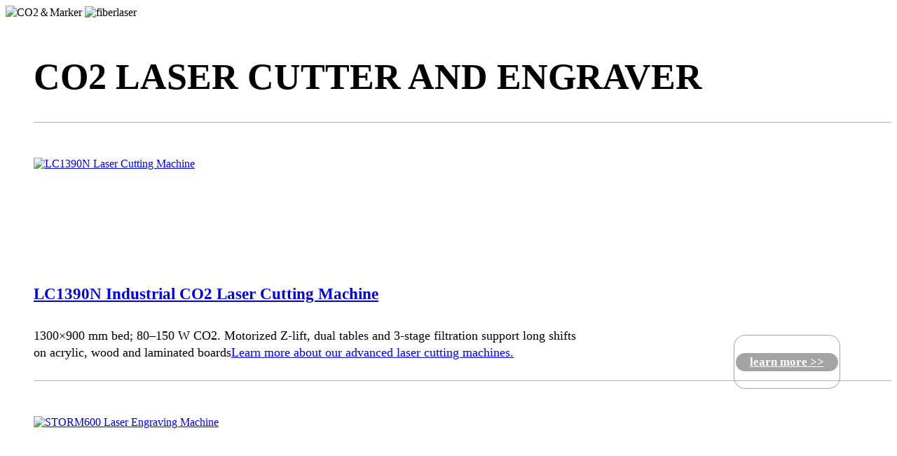

--- FILE ---
content_type: text/html
request_url: https://www.gwklaser.com/co2/
body_size: 14090
content:
<!DOCTYPE html>
<html>
<head lang="en">
<script data-pagespeed-no-defer>//<![CDATA[
(function(){function d(b){var a=window;if(a.addEventListener)a.addEventListener("load",b,!1);else if(a.attachEvent)a.attachEvent("onload",b);else{var c=a.onload;a.onload=function(){b.call(this);c&&c.call(this)}}}var p=Date.now||function(){return+new Date};window.pagespeed=window.pagespeed||{};var q=window.pagespeed;function r(){this.a=!0}r.prototype.c=function(b){b=parseInt(b.substring(0,b.indexOf(" ")),10);return!isNaN(b)&&b<=p()};r.prototype.hasExpired=r.prototype.c;r.prototype.b=function(b){return b.substring(b.indexOf(" ",b.indexOf(" ")+1)+1)};r.prototype.getData=r.prototype.b;r.prototype.f=function(b){var a=document.getElementsByTagName("script"),a=a[a.length-1];a.parentNode.replaceChild(b,a)};r.prototype.replaceLastScript=r.prototype.f;
r.prototype.g=function(b){var a=window.localStorage.getItem("pagespeed_lsc_url:"+b),c=document.createElement(a?"style":"link");a&&!this.c(a)?(c.type="text/css",c.appendChild(document.createTextNode(this.b(a)))):(c.rel="stylesheet",c.href=b,this.a=!0);this.f(c)};r.prototype.inlineCss=r.prototype.g;
r.prototype.h=function(b,a){var c=window.localStorage.getItem("pagespeed_lsc_url:"+b+" pagespeed_lsc_hash:"+a),f=document.createElement("img");c&&!this.c(c)?f.src=this.b(c):(f.src=b,this.a=!0);for(var c=2,k=arguments.length;c<k;++c){var g=arguments[c].indexOf("=");f.setAttribute(arguments[c].substring(0,g),arguments[c].substring(g+1))}this.f(f)};r.prototype.inlineImg=r.prototype.h;
function t(b,a,c,f){a=document.getElementsByTagName(a);for(var k=0,g=a.length;k<g;++k){var e=a[k],m=e.getAttribute("data-pagespeed-lsc-hash"),h=e.getAttribute("data-pagespeed-lsc-url");if(m&&h){h="pagespeed_lsc_url:"+h;c&&(h+=" pagespeed_lsc_hash:"+m);var l=e.getAttribute("data-pagespeed-lsc-expiry"),l=l?(new Date(l)).getTime():"",e=f(e);if(!e){var n=window.localStorage.getItem(h);n&&(e=b.b(n))}e&&(window.localStorage.setItem(h,l+" "+m+" "+e),b.a=!0)}}}
function u(b){t(b,"img",!0,function(a){return a.src});t(b,"style",!1,function(a){return a.firstChild?a.firstChild.nodeValue:null})}
q.i=function(){if(window.localStorage){var b=new r;q.localStorageCache=b;d(function(){u(b)});d(function(){if(b.a){for(var a=[],c=[],f=0,k=p(),g=0,e=window.localStorage.length;g<e;++g){var m=window.localStorage.key(g);if(!m.indexOf("pagespeed_lsc_url:")){var h=window.localStorage.getItem(m),l=h.indexOf(" "),n=parseInt(h.substring(0,l),10);if(!isNaN(n))if(n<=k){a.push(m);continue}else if(n<f||!f)f=n;c.push(h.substring(l+1,h.indexOf(" ",l+1)))}}k="";f&&(k="; expires="+(new Date(f)).toUTCString());document.cookie=
"_GPSLSC="+c.join("!")+k;g=0;for(e=a.length;g<e;++g)window.localStorage.removeItem(a[g]);b.a=!1}})}};q.localStorageCacheInit=q.i;})();
pagespeed.localStorageCacheInit();
//]]></script><link rel="stylesheet" href="/css/bootstrap.min.css"/><link rel="stylesheet" href="/css/reset.css"/><link async rel="stylesheet" href="/css/header-and-footer.css"><style data-pagespeed-lsc-url="https://www.gwklaser.com/css/co2.css" data-pagespeed-lsc-hash="qfuk24MPz_" data-pagespeed-lsc-expiry="Sat, 09 Jan 2027 06:31:43 GMT">.bt{position:relative;font-size:26px}.product li{position:relative;display:inline-block;width:100%;height:auto;border-bottom:1px solid #afafaf}.bt h2{display:inline-block;width:auto;padding:10px;padding-top:80px;border-bottom:2px solid #000}.product h3{font-size:23px;line-height:28px}.product p{width:65%;font-size:18px;line-height:24px;padding:10px 0}.product img{width:100%;display:block;margin:0 auto;padding:50px 0}.product .col-md-8{position:relative;padding-top:90px}.product a.more{width:auto;position:absolute;top:80%;right:6%;font-size:17px;color:#fff;padding:2px;border:1px solid #a3a3a3;border-radius:16px}.product .col-md-8 a h4{background-color:#a3a3a3;padding:3px 20px;border-radius:18px}.product .col-md-8 a h4:hover{color:#fff;background-color:#080808}@media screen and (max-width:768px){.product .col-md-8{padding-top:0}.product p{width:100%;padding-bottom:60px;min-height:auto}.product a.more{top:75%}.bt{font-size:21px}.product img{padding:30px 0}}</style><link rel="stylesheet" href="/css/co2-two.css"/><script type="text/psajs" data-pagespeed-orig-index="0">//<![CDATA[
document.write("<!-- Google tag (gtag.js) -->");document.write("<\u0073cript async src=\"https:\/\/www.googletagmanager.com\/gtag\/js?id=AW-777652661\"><\/script>");document.write("<\u0073cript>");document.write("  window.dataLayer = window.dataLayer || [];");document.write("  function gtag(){dataLayer.push(arguments);}");document.write("  gtag('js', new Date());");document.write("");document.write("  gtag('config', 'AW-777652661', {'allow_enhanced_conversions': true});");document.write("<\/script>");document.write("");document.write("<\u0073cript>");document.write("window.addEventListener('load', function(event){");document.write("    document.querySelectorAll('form [id=\"myconfirm\"]').forEach(function(e){");document.write("        e.addEventListener('click', function(e){");document.write("        ");document.write("        var email = document.querySelector('[name=\"email\"]').value.trim().toLowerCase();");document.write("        ");document.write("        var mailformat = \/^\w+([\.-]?\w+)*@\w+([\.-]?\w+)*(\.\w{2,3})+$\/;");document.write("        ");document.write("            if (email!=\"\" && email.match(mailformat)) {");document.write("            ");document.write("                gtag('set', 'user_data',{");document.write("                    'email': email");document.write("                })");document.write("            ");document.write("                gtag('event', 'form_submit', {'send_to': 'AW-777652661'});");document.write("            }");document.write("        });");document.write("    });");document.write("});");document.write("<\/script>");
//]]></script>
<link rel="canonical" href="https://www.gwklaser.com/co2/">
<script type="text/psajs" data-pagespeed-orig-index="1">(function(w,d,s,l,i){w[l]=w[l]||[];w[l].push({'gtm.start':new Date().getTime(),event:'gtm.js'});var f=d.getElementsByTagName(s)[0],j=d.createElement(s),dl=l!='dataLayer'?'&l='+l:'';j.async=true;j.src='https://www.googletagmanager.com/gtm.js?id='+i+dl;f.parentNode.insertBefore(j,f);})(window,document,'script','dataLayer','GTM-THDC99H');</script>
<meta charset="UTF-8">
<title>GWEIKE - CO2 LASER CUTTING MACHINE</title>
<meta name="description" content="Explore GWEIKE CO2 laser cutters & engravers from 600×400 to 1300×2500 mm. 40–300 W options, including desktop, conveyor textile and mixed thin-metal models. Clean acrylic/wood edges, autofocus, motorized Z-lift, dual tables and filtration for production."/>
<meta name="keywords" content="CO2 laser cutter, CO2 laser engraver, co2 laser cutting, co2 laser cutting machine, 80w co2 laser, 100w laser cutter, conveyor laser, mixed CO2 laser, acrylic cutting, wood cutting"/>
<link rel="icon" href="/favicon.ico" sizes="any" type="image/x-icon">
<link rel="icon" type="image/png" href="/favicon-48.png" sizes="48x48">
<link rel="apple-touch-icon" href="/apple-touch-icon.png" sizes="180x180">
<meta name="viewport" content="width=device-width, user-scalable=no, initial-scale=1.0, maximum-scale=1.0, minimum-scale=1.0"/>
<!--[if lt IE 9]>
    <script src="https://cdn.bootcss.com/html5shiv/3.7.3/html5shiv.min.js"></script>
    <script src="https://cdn.bootcss.com/respond.js/1.4.2/respond.min.js"></script>
    <![endif]-->
<script type="text/psajs" data-pagespeed-orig-index="2">!function(f,b,e,v,n,t,s){if(f.fbq)return;n=f.fbq=function(){n.callMethod?n.callMethod.apply(n,arguments):n.queue.push(arguments)};if(!f._fbq)f._fbq=n;n.push=n;n.loaded=!0;n.version='2.0';n.queue=[];t=b.createElement(e);t.async=!0;t.src=v;s=b.getElementsByTagName(e)[0];s.parentNode.insertBefore(t,s)}(window,document,'script','https://connect.facebook.net/en_US/fbevents.js');fbq('init','314397490266047');fbq('track','PageView');</script>
<noscript><img height="1" width="1" style="display:none" src="https://www.facebook.com/tr?id=314397490266047&ev=PageView&noscript=1"/></noscript>
<link rel="dns-prefetch" href="//tfile.xiaoman.cn"></head>
<body><noscript><meta HTTP-EQUIV="refresh" content="0;url='https://www.gwklaser.com/co2/?PageSpeed=noscript'" /><style><!--table,div,span,font,p{display:none} --></style><div style="display:block">Please click <a href="https://www.gwklaser.com/co2/?PageSpeed=noscript">here</a> if you are not redirected within a few seconds.</div></noscript>
<noscript><iframe src="https://www.googletagmanager.com/ns.html?id=GTM-THDC99H" height="0" width="0" style="display:none;visibility:hidden"></iframe></noscript>
<script src="/js/vue.js" type="text/psajs" data-pagespeed-orig-index="3"></script>
<div id="vue-app-header">
<wkheader></wkheader>
</div>
<div class="bgimg hidden-xs hidden-sm ">
<img src="/images/xCO2-bgimg.jpg.pagespeed.ic.1b9VR3U5uI.webp" alt="CO2＆Marker" width="100%"/>
<img src="/images/xco2-bgimg-mob.jpg.pagespeed.ic.SdR586DBXx.webp" class="img-mob hidden-md hidden-lg" width="100%" alt="fiberlaser"/>
</div>
<div class="product">
<ul class="container">
<li class="bt">
<h1>CO2 LASER CUTTER AND ENGRAVER</h1>
</li>
<li>
<div class="col-md-4">
<a href="/co2/LC1390N.html">
<img src="/images/xLC1390N.jpg.pagespeed.ic.M1RPjfm2BP.webp" alt="LC1390N Laser Cutting Machine"/>
</a>
</div>
<div class="col-md-8">
<a href="/co2/LC1390N.html">
<h3>
LC1390N Industrial CO2 Laser Cutting Machine
</h3>
</a>
<p>
1300×900 mm bed; 80–150 W CO2. Motorized Z-lift, dual tables and 3-stage filtration support long shifts on acrylic, wood and laminated boards<a href="https://www.gwklaser.com/laser-cutting-machine.html" target="_blank">Learn more about our advanced laser cutting machines.</a>
</p>
<a class="more" href="/co2/LC1390N.html">
<h4>learn more >></h4>
</a>
</div>
</li>
<li>
<div class="col-md-4">
<a href="/co2/STORM600.html">
<img src="/images/xSTORM600.jpg.pagespeed.ic.C8SPWooUB_.webp" alt="STORM600 Laser Engraving Machine"/>
</a>
</div>
<div class="col-md-8">
<a href="/co2/STORM600.html">
<h3>
STORM600 Desktop CO2 Laser Engraver & Cutter
</h3>
</a>
<p>
40–60 W compact engraver with honeycomb/knife tables and tidy exhaust—ideal for wood, acrylic, leather, crafts and education.
</p>
<a class="more" href="/co2/STORM600.html">
<h4>learn more >></h4>
</a>
</div>
</li>
<li>
<div class="col-md-4">
<a href="/co2/LC1390.html">
<img src="/images/xLC1390.jpg.pagespeed.ic.n3gIRaBt0A.webp" alt="LC1390 Laser Cutting Machine"/>
</a>
</div>
<div class="col-md-8">
<a href="/co2/LC1390.html">
<h3>
LC1390 CO2 Laser Cutter for Acrylic & Wood
</h3>
</a>
<p>
80–150 W, electric Z-lift and autofocus on a proven platform—balanced choice for signage, displays and workshops.
</p>
<a class="more" href="/co2/LC1390.html">
<h4>learn more >></h4>
</a>
</div>
</li>
<li>
<div class="col-md-4">
<a href="/co2/LC1325M.html">
<img src="/images/xLC1325M.jpg.pagespeed.ic.j7xShJs96t.webp" alt="LC1325M Laser Cutting Machine"/>
</a>
</div>
<div class="col-md-8">
<a href="/co2/LC1325M.html">
<h3>
LC1325M Mixed CO2 Laser (Thin Metal + Non-metal)
</h3>
</a>
<p>
50–300 W combo tube, servo drive and height-following—cut galvanized/SS sheets and acrylic/wood on one machine.
</p>
<a class="more" href="/co2/LC1325M.html">
<h4>learn more >></h4>
</a>
</div>
</li>
<li>
<div class="col-md-4">
<a href="/co2/LG900N.html">
<img src="[data-uri]" alt="LG900N Laser Cutting Machine" data-pagespeed-lsc-url="https://www.gwklaser.com/images/LC900N.jpg" data-pagespeed-lsc-hash="0uxepLsb0q" data-pagespeed-lsc-expiry="Sun, 08 Feb 2026 06:31:43 GMT"/>
</a>
</div>
<div class="col-md-8">
<a href="/co2/LG900N.html">
<h3>
LG900N CO2 Conveyor Laser for Textiles
</h3>
</a>
<p>
Belt feed enables continuous jobs and auto nesting—perfect for fabric, leather patches and other soft materials.
</p>
<a class="more" href="/co2/LG900N.html">
<h4>learn more >></h4>
</a>
</div>
</li>
<li>
<div class="col-md-4">
<a href="/co2/LG6040N.html">
<img src="[data-uri]" alt="LG6040N Laser Engraving Machine" data-pagespeed-lsc-url="https://www.gwklaser.com/images/LG6040N.jpg" data-pagespeed-lsc-hash="vXGbinYWkI" data-pagespeed-lsc-expiry="Sun, 08 Feb 2026 06:31:43 GMT"/>
</a>
</div>
<div class="col-md-8">
<a href="/co2/LG6040N.html">
<h3>
LG6040N CO2 Laser Engraver (Up to 80 W)
</h3>
</a>
<p>
Electric Z-lift and optional 80 W tube deliver faster cuts on acrylic/wood—built for small businesses and light production.
</p>
<a CLASS="more" href="/co2/LG6040N.html">
<h4>learn more >></h4>
</a>
</div>
</li>
<li>
<div class="col-md-4">
<a href="/co2/LC6090.html">
<img src="/images/xLC6090.jpg.pagespeed.ic.k_NCaY4Pvg.webp" alt="LC6090 Laser Cutting Machine"/>
</a>
</div>
<div class="col-md-8">
<a href="/co2/LC6090.html">
<h3>
LC6090 CO2 Laser Cutter for Small-Batch Work
</h3>
</a>
<p>
60–130 W power, rigid table and fast motion for crisp engraving and clean cuts on acrylic, wood, MDF and leather.
</p>
<a class="more" href="/co2/LC6090.html">
<h4>learn more >></h4>
</a>
</div>
</li>
<li>
<div class="col-md-4">
<a href="/co2/LC1325D.html">
<img src="/images/xLC1325D.jpg.pagespeed.ic.fDbavk-67Y.webp" alt="LC1325D Laser Cutting Machine"/>
</a>
</div>
<div class="col-md-8">
<a href="/co2/LC1325D.html">
<h3>
LC1325D Large-Format CO2 Laser Cutter
</h3>
</a>
<p>
60–150 W system for big acrylic/wood/MDF panels—clean edges for signage, displays and furniture prototyping.
</p>
<a class="more" href="/co2/LC1325D.html">
<h4>learn more >></h4>
</a>
</div>
</li>
<li>
<div class="col-md-4">
<a href="/co2/LC1610N.html">
<img src="/images/xLC1610N.jpg.pagespeed.ic.rnM1NiXnu-.webp" alt="LC1610N CO2 Laser Cutting Machine"/>
</a>
</div>
<div class="col-md-8">
<a href="/co2/LC1610N.html">
<h3>
LC1610N Dual-Head Conveyor CO2 Laser
</h3>
</a>
<p>
Twin lasers plus belt feed boost throughput for textile and leather—efficient nesting and continuous large-format cutting.
</p>
<a class="more" href="/co2/LC1610N.html">
<h4>learn more >></h4>
</a>
</div>
</li>
</ul>
</div>
<div class="kuai kuai-message" id="messageform"></div>
<div id="vue-app-footer">
<wkfooter></wkfooter>
</div>
<script src="/js/app-temp.js" type="text/psajs" data-pagespeed-orig-index="4"></script>
<script type="text/psajs" data-pagespeed-orig-index="5">window.okkiConfigs=window.okkiConfigs||[];function okkiAdd(){okkiConfigs.push(arguments);};okkiAdd("analytics",{siteId:"350955-15144",gId:""});</script>
<script async src="//tfile.xiaoman.cn/okki/analyze.js?id=350955-15144-" type="text/psajs" data-pagespeed-orig-index="6"></script>
<script type="application/ld+json">
{
  "@context":"https://schema.org",
  "@type":"BreadcrumbList",
  "itemListElement":[
    {"@type":"ListItem","position":1,"name":"Home","item":"https://www.gwklaser.com/"},
    {"@type":"ListItem","position":2,"name":"CO2 Laser Cutting & Engraving Machines","item":"https://www.gwklaser.com/co2/"}
  ]
}
</script>
<script type="application/ld+json">
{
  "@context":"https://schema.org",
  "@type":"ItemList",
  "name":"GWEIKE CO₂ (CO2) Laser Machines",
  "itemListOrder":"http://schema.org/ItemListOrderAscending",
  "itemListElement":[
    {"@type":"ListItem","position":1,"url":"https://www.gwklaser.com/co2/LC1390N.html","name":"LC1390N 1300×900 CO2 Laser Cutting Machine"},
    {"@type":"ListItem","position":2,"url":"https://www.gwklaser.com/co2/STORM600.html","name":"STORM600 Desktop CO2 Laser Engraver & Cutter (600×400)"},
    {"@type":"ListItem","position":3,"url":"https://www.gwklaser.com/co2/LC1390.html","name":"LC1390 1300×900 CO2 Laser Cutter"},
    {"@type":"ListItem","position":4,"url":"https://www.gwklaser.com/co2/LC1325M.html","name":"LC1325M Mixed CO2 Laser — Thin Metal & Non-metal (1250×2500)"},
    {"@type":"ListItem","position":5,"url":"https://www.gwklaser.com/co2/LG900N.html","name":"LG900N 900×600 Conveyor CO2 Laser"},
    {"@type":"ListItem","position":6,"url":"https://www.gwklaser.com/co2/LG6040N.html","name":"LG6040N 600×400 CO2 Laser Cutter"},
    {"@type":"ListItem","position":7,"url":"https://www.gwklaser.com/co2/LC6090.html","name":"LC6090 900×600 CO2 Laser Cutter"},
    {"@type":"ListItem","position":8,"url":"https://www.gwklaser.com/co2/LC1325D.html","name":"LC1325D 1300×2500 Large-Format CO2 Laser Cutter"},
    {"@type":"ListItem","position":9,"url":"https://www.gwklaser.com/co2/LC1610N.html","name":"LC1610N 1600×1000 Dual-Head Conveyor CO2 Laser"}
  ]
}
</script>
</body>
<script src="/js/jquery.min.js" type="text/psajs" data-pagespeed-orig-index="7"></script>
<script src="/js/bootstrap.min.js" type="text/psajs" data-pagespeed-orig-index="8"></script>
<script type="text/psajs" data-pagespeed-orig-index="9">//<![CDATA[
$(function(){var $co2mar=$(' .co2-mar ');var $co2marli=$(' .co2li ');$co2marli.each(function(){$(this).mouseover(function(){$(this).children("div").show()}).mouseout(function(){$(this).children("div").hide()})})
var $btn=$(' .btn-pro ');var $showP=$(' #summary p ');var $showP2=$(' #ac-summary p ');$btn.click(function(){if($showP.is(':hidden')){$showP.show();$showP2.show();}else{$showP.hide();$showP2.hide();}})
$(window).scroll(function(){var scrollTop=$(window).scrollTop();var containerHeight=$(window).height();var userAgentInfo=navigator.userAgent;var Agents=["Android","iPhone","SymbianOS","Windows Phone","iPad","iPod"];var flag=true;for(var v=0;v<Agents.length;v++){if(userAgentInfo.indexOf(Agents[v])>0){flag=false;break;}}if(scrollTop+containerHeight>1400&&flag){$(".mytopbutton").show();$("#email").show();}else{$(".mytopbutton").hide();$("#email").hide();}});$(".gwkTawk").click(function(){window.Tawk_API.popup()})})
//]]></script>
<script data-pagespeed-orig-type="text/javascript" type="text/psajs" data-pagespeed-orig-index="10">var Tawk_API=Tawk_API||{},Tawk_LoadStart=new Date();(function(){var s1=document.createElement("script"),s0=document.getElementsByTagName("script")[0];s1.async=true;s1.src='https://embed.tawk.to/5e9a949e35bcbb0c9ab254b2/default';s1.charset='UTF-8';s1.setAttribute('crossorigin','*');s0.parentNode.insertBefore(s1,s0);})();</script>
<div id="email" class="hidden-sm hidden-xs">
<a target="_blank" href="/contact/index.html#liuyan">
<img src="[data-uri]" alt="message" data-pagespeed-lsc-url="https://www.gwklaser.com/images/liuyan.png" data-pagespeed-lsc-hash="GWxG-_rI_Q" data-pagespeed-lsc-expiry="Sun, 08 Feb 2026 06:25:18 GMT"/>
</a>
</div>
<script type="text/psajs" data-pagespeed-orig-index="11">$("#messageform").load('../messageform.html');</script>
<script type="text/javascript" src="/pagespeed_static/js_defer.I4cHjq6EEP.js"></script></html>